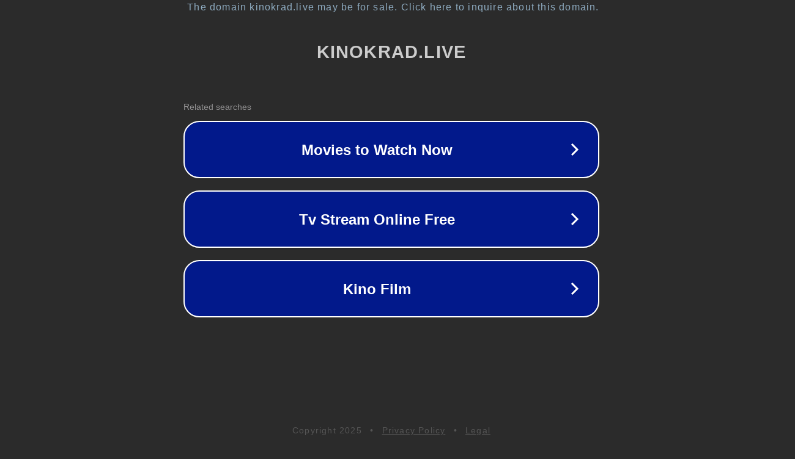

--- FILE ---
content_type: text/html; charset=utf-8
request_url: https://kinokrad.live/26503-serial-vydra-2023-smotret-onlayn.html
body_size: 1098
content:
<!doctype html>
<html data-adblockkey="MFwwDQYJKoZIhvcNAQEBBQADSwAwSAJBANDrp2lz7AOmADaN8tA50LsWcjLFyQFcb/P2Txc58oYOeILb3vBw7J6f4pamkAQVSQuqYsKx3YzdUHCvbVZvFUsCAwEAAQ==_Px012wqg4T1CdzcAER/VGmDQoClqdV5L3YEQHBytH1TeukzzHW3KWLxivFue9n97SqULaetty8AHaxRjumeObw==" lang="en" style="background: #2B2B2B;">
<head>
    <meta charset="utf-8">
    <meta name="viewport" content="width=device-width, initial-scale=1">
    <link rel="icon" href="[data-uri]">
    <link rel="preconnect" href="https://www.google.com" crossorigin>
</head>
<body>
<div id="target" style="opacity: 0"></div>
<script>window.park = "[base64]";</script>
<script src="/bMKoBlTig.js"></script>
</body>
</html>
